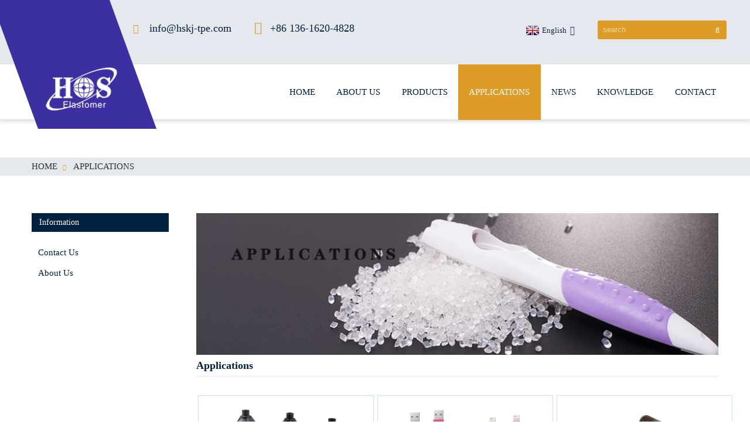

--- FILE ---
content_type: text/html; charset=UTF-8
request_url: http://www.hs-tpe.com/applications/
body_size: 6008
content:
<!DOCTYPE html>
<html dir="ltr" lang="en">
<head>
<title>Applications - Suzhou Hongshuo Elastomer Technology Co., Ltd.</title>

<meta http-equiv="Content-Type" content="text/html; charset=UTF-8" />
<meta name="viewport" content="width=device-width,initial-scale=1,minimum-scale=1,maximum-scale=1,user-scalable=no">
<link rel="apple-touch-icon-precomposed" href="">
<meta name="format-detection" content="telephone=no">
<meta name="apple-mobile-web-app-capable" content="yes">
<meta name="apple-mobile-web-app-status-bar-style" content="black">
<meta property="og:url" content="http://hs-tpe.com/applications/"/>
<meta property="og:title" content="Applications"/>
<meta property="og:description" content="服务器添加的php页面
"/>
<meta property="og:type" content="product"/>
<meta property="og:site_name" content="https://www.hs-tpe.com/"/>
<link href="https://www.hs-tpe.com/style/global/style.css" rel="stylesheet">
<link href="https://www.hs-tpe.com/style/public/public.css" rel="stylesheet"> 
<link rel="shortcut icon" href="https://www.hs-tpe.com/uploads/6e51ec01.png" />
<link rel="alternate" hreflang="fr" href="https://www.hs-tpe.com/fr/applications/" />
<link rel="alternate" hreflang="pt" href="https://www.hs-tpe.com/pt/applications/" />
<link rel="alternate" hreflang="es" href="https://www.hs-tpe.com/es/applications/" />
<link rel="alternate" hreflang="ru" href="https://www.hs-tpe.com/ru/applications/" />
<link rel="alternate" hreflang="ar" href="https://www.hs-tpe.com/ar/applications/" />


<meta name="description" content="服务器添加的php页面" />



<!-- Google Tag Manager -->
<script>(function(w,d,s,l,i){w[l]=w[l]||[];w[l].push({'gtm.start':
new Date().getTime(),event:'gtm.js'});var f=d.getElementsByTagName(s)[0],
j=d.createElement(s),dl=l!='dataLayer'?'&l='+l:'';j.async=true;j.src=
'https://www.googletagmanager.com/gtm.js?id='+i+dl;f.parentNode.insertBefore(j,f);
})(window,document,'script','dataLayer','GTM-TXWZ9VQV');</script>
<!-- End Google Tag Manager -->

</head>

<body>
<!-- Google Tag Manager (noscript) -->
<noscript><iframe src="https://www.googletagmanager.com/ns.html?id=GTM-TXWZ9VQV"
height="0" width="0" style="display:none;visibility:hidden"></iframe></noscript>
<!-- End Google Tag Manager (noscript) -->

<header class="head-wrapper">
  <div class="tasking"></div>
  
   
  <section class="topbar">
    <div class="layout">
      <div class="logo"> <span class="logo-img"><a href="https://www.hs-tpe.com/">
                <img src="https://www.hs-tpe.com/uploads/476ae68e.png" alt="6e51ec01">
                </a></span> </div>
     <div class="head-cont">
                        <ul class="headcontact-list">
                           
                            <li class="foot_email"><a href="mailto:info@hskj-tpe.com">info@hskj-tpe.com</a></li>                            <li class="foot_tel">
                                <div class="tel-item"><span class="has-mobile-link">+86 136-1620-4828<a href="tel:+86 136-1620-4828" class="link"></a></span></div>
                            </li>                        </ul>
                    </div>
      <div class="topr">
        <div class="change-language ensemble">
  <div class="change-language-info">
    <div class="change-language-title medium-title">
       <div class="language-flag language-flag-en"><a href="http://www.hs-tpe.com/"><b class="country-flag"></b><span>English</span> </a></div>
       <b class="language-icon"></b> 
    </div>
	<div class="change-language-cont sub-content">
        <div class="empty"></div>
    </div>
  </div>
</div>
<!--theme153-->        <div class="head-search">
          <div class="head-search-form">
            <form  action="https://www.hs-tpe.com/index.php" method="get">
              <input class="search-ipt" type="text" placeholder="search" name="s" id="s" />
              <input type="hidden" name="cat" value="490"/>
              <input class="search-btn" type="submit" id="searchsubmit" value="&#xf002;" />
            </form>
          </div>
          <span class="search-toggle"></span> </div>
      </div>
    </div>
  </section>
  <section class="nav-bar">
    <div class="nav-wrap">
      <ul class="gm-sep nav">
        <li><a href="/">HOME</a></li>
<li><a href="https://www.hs-tpe.com/about-us/">ABOUT US</a></li>
<li><a href="https://www.hs-tpe.com/products/">PRODUCTS</a></li>
<li class="nav-current"><a href="https://www.hs-tpe.com/applications/">APPLICATIONS</a></li>
<li><a href="https://www.hs-tpe.com/news_catalog/news/">NEWS</a></li>
<li><a href="https://www.hs-tpe.com/news_catalog/knowledge/">KNOWLEDGE</a></li>
<li><a href="https://www.hs-tpe.com/contact-us/">CONTACT</a></li>
      </ul>
    </div>
  </section>
</header>

    	

	   <nav class="path-bar">

          <ul class="path-nav">

             <li> <a itemprop="breadcrumb" href="https://www.hs-tpe.com">Home</a></li><li> <a href="#">Applications</a></li>

          </ul>

       </nav>

 <section class="layout page_content main_content ">

    	
<aside class="aside">
<section class="aside-wrap">
          <section class="side-widget">
             <div class="side-tit-bar">
                <h4 class="side-tit">Information</h4>
             </div>
              <ul class="side-cate">
               <li><a href="https://www.hs-tpe.com/contact-us/">Contact Us</a></li>
<li><a href="https://www.hs-tpe.com/about-us/">About Us</a></li>
                </ul>
     
          </section>
		  
<section class="aside-wrap">
	  </aside>    	

		<section class="main">
		
		<div class="main-banner">
                <ul class="slides">
                    <li class="item flex-active-slide" style="width: 100%; float: left; margin-right: -100%; position: relative; opacity: 0.137313; display: block; z-index: 2;"><img src="/uploads/banner_app.jpg" alt="" draggable="false"></li>
                    <li class="item" style="width: 100%; float: left; margin-right: -100%; position: relative; opacity: 0.862687; display: block; z-index: 1;"><img src="/uploads/banner_app.jpg" alt="" draggable="false"></li>
                </ul>
            <ol class="flex-control-nav flex-control-paging"><li><a class="flex-active">1</a></li><li><a class="">2</a></li></ol><ul class="flex-direction-nav"><li><a class="flex-prev" href="#"></a></li><li><a class="flex-next" href="#"></a></li></ul></div>
		

      <div class="main-tit-bar">

         <h1 class="title">Applications </h1>

         <div class="clear"></div>

      </div>  
 
 
    <div class="xujoe-item-group">
	
	        
        <div class="xujoe-item">
            <div title="Automotive" style="text-align:center;">
                <div class="figure" style="padding:10px;">
                    <img src="https://www.hs-tpe.com/uploads/4ef528e31.jpg" width="230"
                         height="230">
				</div>
                <div class="text">
                    <h3>Auto-parts</h3>	
					<!--	 
                    <p class="xujoe-multiLineText">Car mat, interior decoration, body sealing, glass sealing, foot pad, airbag frame, soft catheter, air conditioning system, dust cover / corrugated tube, fender, gear cover, steering wheel, pedal, projection lamp shell, car handles, auto handbrake grip etc..</p>
					-->
					 <p class="" style="font-size:14px; text-align:left;">Car mat, interior decoration, body sealing, glass sealing, foot pad, airbag frame, soft catheter, air conditioning system, dust cover / corrugated tube, fender, gear cover, steering wheel, pedal, projection lamp shell, car handles, auto handbrake grip etc..</p>
                    <a class="btn" href="/application-autoparts/">more</a>
                </div>
            </div>
        </div>
	  
	       
        <div class="xujoe-item">
            <div title="Automotive" style="text-align:center;">
                <div class="figure" style="padding:10px;">
                    <img src="https://www.hs-tpe.com/uploads/3c7067f51.jpg" width="230"
                         height="230">
				</div>
                <div class="text">
                    <h3>Electronic-communication</h3>	
					<!--	 
                    <p class="xujoe-multiLineText">Computer accessories, hand-held electronic equipment, connectors, insulation sheet, AC / DC power cable, sheath, wire and cable, plug, socket, mouse wheel, telephone lines, mobile phone antenna, electronic buttons, electrical appliances, camera parts and other parts.</p>
					-->
					 <p class="" style="font-size:14px; text-align:left;">Computer accessories, hand-held electronic equipment, connectors, insulation sheet, AC / DC power cable, sheath, wire and cable, plug, socket, mouse wheel, telephone lines, mobile phone antenna, electronic buttons, electrical appliances, camera parts and other parts.</p>
                    <a class="btn" href="/application-electronic/">more</a>
                </div>
            </div>
        </div>
	  
	       
        <div class="xujoe-item">
            <div title="Automotive" style="text-align:center;">
                <div class="figure" style="padding:10px;">
                    <img src="https://www.hs-tpe.com/uploads/b0bbaf431.jpg" width="230"
                         height="230">
				</div>
                <div class="text">
                    <h3>Daily-necessities</h3>	
					<!--	 
                    <p class="xujoe-multiLineText">Carpet, household appliances, home furnishing products, care products, eraser, pen cover, footwear, handle (tool, comb, shear, toothbrush), smart bracelet watch strap, transparent sucker table, cap liner, nipple, backpack base, and other rubber products.</p>
					-->
					 <p class="" style="font-size:14px; text-align:left;">Carpet, household appliances, home furnishing products, care products, eraser, pen cover, footwear, handle (tool, comb, shear, toothbrush), smart bracelet watch strap, transparent sucker table, cap liner, nipple, backpack base, and other rubber products.</p>
                    <a class="btn" href="/Application-Daily">more</a>
                </div>
            </div>
        </div>
	  
	       
        <div class="xujoe-item">
            <div title="Automotive" style="text-align:center;">
                <div class="figure" style="padding:10px;">
                    <img src="https://www.hs-tpe.com/uploads/8cac97aa2.jpg" width="230"
                         height="230">
				</div>
                <div class="text">
                    <h3>Industrial-field</h3>	
					<!--	 
                    <p class="xujoe-multiLineText">Tool handles, building materials, doors and windows seals, industry casters, pipe fittings, hose and hard tube, safety equipment, conveyor belt etc..</p>
					-->
					 <p class="" style="font-size:14px; text-align:left;">Tool handles, building materials, doors and windows seals, industry casters, pipe fittings, hose and hard tube, safety equipment, conveyor belt etc..</p>
                    <a class="btn" href="/application-industrial/">more</a>
                </div>
            </div>
        </div>
	  
	       
        <div class="xujoe-item">
            <div title="Automotive" style="text-align:center;">
                <div class="figure" style="padding:10px;">
                    <img src="https://www.hs-tpe.com/uploads/fafd80761.jpg" width="230"
                         height="230">
				</div>
                <div class="text">
                    <h3>Medical-supplies</h3>	
					<!--	 
                    <p class="xujoe-multiLineText">Medical packaging, medical catheters, gas masks, masks, hose, tourniquet, sealing ring, bottle stopper, film, medicine bottles, gasket, medical casters, instruments </p>
					-->
					 <p class="" style="font-size:14px; text-align:left;">Medical packaging, medical catheters, gas masks, masks, hose, tourniquet, sealing ring, bottle stopper, film, medicine bottles, gasket, medical casters, instruments </p>
                    <a class="btn" href="/application-medical">more</a>
                </div>
            </div>
        </div>
	  
	       
        <div class="xujoe-item">
            <div title="Automotive" style="text-align:center;">
                <div class="figure" style="padding:10px;">
                    <img src="https://www.hs-tpe.com/uploads/fb6544851.jpg" width="230"
                         height="230">
				</div>
                <div class="text">
                    <h3>Sports-equipment</h3>	
					<!--	 
                    <p class="xujoe-multiLineText">Handle (golf ball, racket, bike, ski equipment, skating equipment), diving equipment (frog shoes, goggles, breathing tube, flashlight, etc.), brake block, sports pad, yoga, yoga mat, tension tube etc..</p>
					-->
					 <p class="" style="font-size:14px; text-align:left;">Handle (golf ball, racket, bike, ski equipment, skating equipment), diving equipment (frog shoes, goggles, breathing tube, flashlight, etc.), brake block, sports pad, yoga, yoga mat, tension tube etc..</p>
                    <a class="btn" href="/application-sports">more</a>
                </div>
            </div>
        </div>
	  
	       
        <div class="xujoe-item">
            <div title="Automotive" style="text-align:center;">
                <div class="figure" style="padding:10px;">
                    <img src="https://www.hs-tpe.com/uploads/de7be14c1.jpg" width="230"
                         height="230">
				</div>
                <div class="text">
                    <h3>Tools</h3>	
					<!--	 
                    <p class="xujoe-multiLineText">Electric tool handle, gardening tool handle, cutlery handle, toothbrush handle</p>
					-->
					 <p class="" style="font-size:14px; text-align:left;">Electric tool handle, gardening tool handle, cutlery handle, toothbrush handle</p>
                    <a class="btn" href="/application-tools">more</a>
                </div>
            </div>
        </div>
	  
	       
        <div class="xujoe-item">
            <div title="Automotive" style="text-align:center;">
                <div class="figure" style="padding:10px;">
                    <img src="https://www.hs-tpe.com/uploads/b6411cb31.jpg" width="230"
                         height="230">
				</div>
                <div class="text">
                    <h3>Toy</h3>	
					<!--	 
                    <p class="xujoe-multiLineText">Pet toys, baby grinding teeth appliances, squeeze Ball, sexual helping devices, and adult erotica products.</p>
					-->
					 <p class="" style="font-size:14px; text-align:left;">Pet toys, baby grinding teeth appliances, squeeze Ball, sexual helping devices, and adult erotica products.</p>
                    <a class="btn" href="/application-toy">more</a>
                </div>
            </div>
        </div>
	  
		
 
    </div>
 

		 
     

   </section>

  </section>

 

<footer class="foot-wrapper">
        <section class="foot-items">
            <div class="layout">
                <div class="foot-item foot-item-info">
                    <h2 class="foot-tit">Company</h2>
                    <div class="foot-cont">
                        <ul class="foot-txt-list">
						<li><a href="/about-us/">ABOUT US</a></li> 
						<li><a href="/applications/">APPLICATIONS</a></li> 
						<li><a href="/news/">NEWS</a></li> 
                            
                        </ul>
                    </div>
                </div>
                <div class="foot-item foot-item-inquiry"><!--
                    <h2 class="foot-tit">Sign Up For Our Newsletter</h2>
                    <div class="foot-cont">
                        <div class="subscribe">
                            <div class="txt">For inquiries about our products or pricelist, please leave your email to us and we will be in touch within 24 hours.</div>
                            <div class="gd-btn-box">
                                <span class="gd-btn button email inquiryfoot" onclick="showMsgPop();">Inquiry For Pricelist</span>
                            </div>
                        </div>
                    </div>-->
					<h2 class="foot-tit">PRODUCTS</h2>
                    <div class="foot-cont">
                        <div class="subscribe">
                            <div class="txt">
							
							
                            <ul class="gm-sep">

<li><a style="text-transform:Uppercase" href="https://www.hs-tpe.com/carpet-coating-tpe-2.html" title="carpet coating TPE">
						   carpet coating TPE						   </a>
                        </li>  

<li><a style="text-transform:Uppercase" href="https://www.hs-tpe.com/extrusion-tpe-2.html" title="Extrusion TPE">
						   Extrusion TPE						   </a>
                        </li>  

<li><a style="text-transform:Uppercase" href="https://www.hs-tpe.com/flame-retardant-tpe-2.html" title="FLAME RETARDANT TPE">
						   FLAME RETARDANT TPE						   </a>
                        </li>  

<li><a style="text-transform:Uppercase" href="https://www.hs-tpe.com/injection-tpe.html" title="INJECTION TPE">
						   INJECTION TPE						   </a>
                        </li>  

<li><a style="text-transform:Uppercase" href="https://www.hs-tpe.com/transparant-tpe-2.html" title="TRANSPARENT TPE">
						   TRANSPARENT TPE						   </a>
                        </li>  

<li><a style="text-transform:Uppercase" href="https://www.hs-tpe.com/thermoplastic-vulcanizate-tpv-2.html" title="Thermoplastic Vulcanizate TPV">
						   Thermoplastic Vulcanizate TPV						   </a>
                        </li>  

<li><a style="text-transform:Uppercase" href="https://www.hs-tpe.com/1274.html" title="Thermoplastic Polyolefin  TPO">
						   Thermoplastic Polyolefin  TPO						   </a>
                        </li>  

<li><a style="text-transform:Uppercase" href="https://www.hs-tpe.com/custom-compound-2.html" title="CUSTOMIZED COMPOUND">
						   CUSTOMIZED COMPOUND						   </a>
                        </li>  

<li><a style="text-transform:Uppercase" href="https://www.hs-tpe.com/tpee.html" title="THERMOPLASTIC POLYESTER TPEE">
						   THERMOPLASTIC POLYESTER TPEE						   </a>
                        </li>  
         </ul> 
				</div>
							
                        </div>
                    </div>
					
					
                </div>
                <div class="foot-item foot-item-contact">
                    <h2 class="foot-tit">Contact Us</h2>
                    <div class="foot-cont">
                        <ul class="contact-list">
                            <li class="foot_addr">No. 99 Jixiang Road, Dongli Creative Industrial Park, Xukou Town, Wuzhong District, Suzhou City</li>                            <li class="foot_email"><a href="mailto:info@hskj-tpe.com">info@hskj-tpe.com</a></li>                            <li class="foot_tel">
                                <div class="tel-item"><span class="has-mobile-link">+86 136-1620-4828<a href="tel:+86 136-1620-4828" class="link"></a></span></div>
                            </li>                        </ul>
                    </div>
                </div>
            </div>
        </section>
        <section class="foot-bar">
            <div class="layout">
                <div class="copyright">© Copyright - 2010-2019 : All Rights Reserved.   </div> 
                <ul class="social-list">
                   
                     <li><a target="_blank" href="https://www.facebook.com/hstpe"><span class="sc-ico"><img src="https://www.hs-tpe.com/uploads/facebook.png" alt="facebook"></span></a></li>
<li><a target="_blank" href="https://www.linkedin.com/company/suzhouhongshuo/mycompany/?viewAsMember=true"><span class="sc-ico"><img src="https://www.hs-tpe.com/uploads/linkedin.png" alt="linkedin"></span></a></li>
<li><a target="_blank" href="https://www.youtube.com/channel/UCTsOtGFSVhKao79-modS24g"><span class="sc-ico"><img src="https://www.hs-tpe.com/uploads/youtube.png" alt="youtube"></span></a></li>
<li><a target="_blank" href="https://twitter.com/szhongshuo"><span class="sc-ico"><img src="https://www.hs-tpe.com/uploads/twitter.png" alt="twitter"></span></a></li>
<li><a target="_blank" href="https://www.instagram.com/suzhouhongshuoelastomer/"><span class="sc-ico"><img src="https://www.hs-tpe.com/uploads/instagram.png" alt="instagram"></span></a></li>
<li><a target="_blank" href="https://www.pinterest.com/suzhouhongshuoe/_created/"><span class="sc-ico"><img src="https://www.hs-tpe.com/uploads/pinterest.png" alt="pinterest"></span></a></li>
                </ul>                
            </div>
        </section>
    </footer>


              
                             
<aside class="scrollsidebar" id="scrollsidebar"> 
  <section class="side_content">
    <div class="side_list">
    	<header class="hd"><img src="https://www.hs-tpe.com/admin/custom_service/title_pic.png" alt="Online Inuiry"/></header>
        <div class="cont">
		<li><a class="email" href="javascript:" onclick="showMsgPop();">Send Email</a></li>
		<li><a target="_blank" class="skype" href="skype:1986408182@qq.com?chat">Elainema HS</a></li>

	<li>
		
		<a target="_blank" class="whatapp" href="https://api.whatsapp.com/send?phone=8613616204828">Elainema HS</a>
		
		
		</li>
	     </div>
		 
            
        <div class="side_title"><a  class="close_btn"><span>x</span></a></div>
    </div>
  </section>
  <div class="show_btn"></div>
</aside>            
<section class="inquiry-pop-bd">
           <section class="inquiry-pop">
                <i class="ico-close-pop" onClick="hideMsgPop();"></i>
 <script type="text/javascript" src="//www.globalso.site/php/app.php?widget-init-inline.js"></script>
           </section>
</section>
<script type="text/javascript" src="https://www.hs-tpe.com/style/global/js/jquery.min.js"></script>
<script type="text/javascript" src="https://www.hs-tpe.com/style/global/js/common.js"></script>
<!--[if lt IE 9]>
<script src="https://www.hs-tpe.com/style/global/js/html5.js"></script>
<![endif]-->

<script type='text/javascript' src='http://www.hs-tpe.com/wp-includes/js/jquery/jquery.js?ver=1.10.2'></script>
<script type='text/javascript' src='http://www.hs-tpe.com/wp-includes/js/jquery/jquery-migrate.min.js?ver=1.2.1'></script>
<ul class="prisna-wp-translate-seo" id="prisna-translator-seo"><li class="language-flag language-flag-fr"><a href="https://www.hs-tpe.com/fr/applications/" title="French"><b class="country-flag"></b><span>French</span></a></li><li class="language-flag language-flag-pt"><a href="https://www.hs-tpe.com/pt/applications/" title="Portuguese"><b class="country-flag"></b><span>Portuguese</span></a></li><li class="language-flag language-flag-es"><a href="https://www.hs-tpe.com/es/applications/" title="Spanish"><b class="country-flag"></b><span>Spanish</span></a></li><li class="language-flag language-flag-ru"><a href="https://www.hs-tpe.com/ru/applications/" title="Russian"><b class="country-flag"></b><span>Russian</span></a></li><li class="language-flag language-flag-ar"><a href="https://www.hs-tpe.com/ar/applications/" title="Arabic"><b class="country-flag"></b><span>Arabic</span></a></li></ul><script type='text/javascript'>
document.tidioChatCode = "3d6si5sujulzxi0ca8ly2qx0regrancx";
(function() {
  function asyncLoad() {
    var tidioScript = document.createElement("script");
    tidioScript.type = "text/javascript";
    tidioScript.async = true;
    tidioScript.src = "//code.tidio.co/3d6si5sujulzxi0ca8ly2qx0regrancx.js";
    document.body.appendChild(tidioScript);
  }
  if (window.attachEvent) {
    window.attachEvent("onload", asyncLoad);
  } else {
    window.addEventListener("load", asyncLoad, false);
  }
})();
</script><script src="//code.tidio.co/u9eyr3cwq6whhodyiipblfosubg9o6ez.js"></script>
<script src="//code.tidio.co/squln2kbi72edxxfpw6bbdipamsr9zok.js"></script>
<script src="//code.tidio.co/u9eyr3cwq6whhodyiipblfosubg9o6ez.js"></script>

</body>
</html>